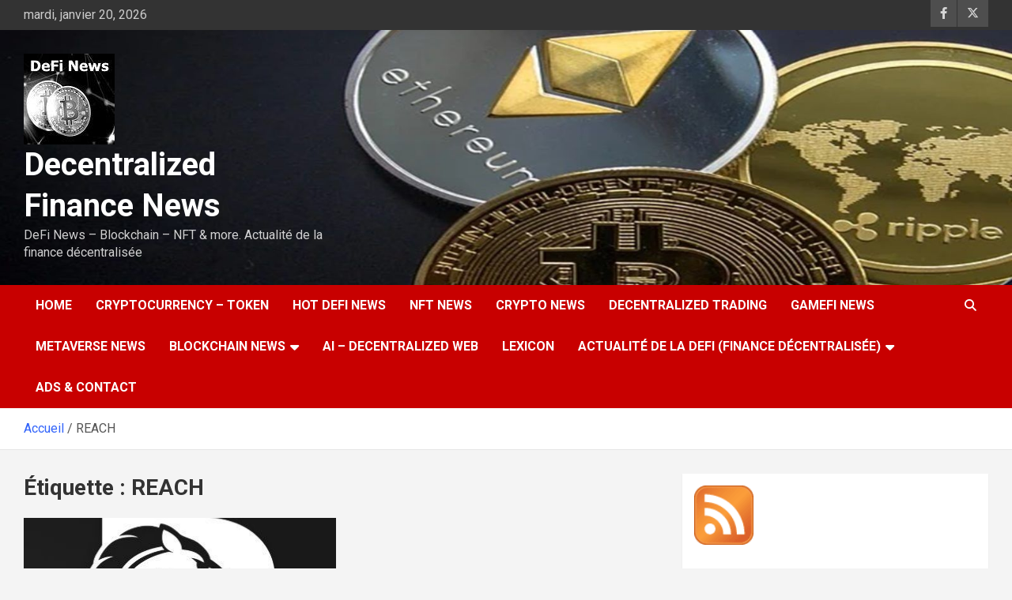

--- FILE ---
content_type: text/html; charset=UTF-8
request_url: https://www.mediasnet.net/tag/reach/
body_size: 14557
content:
<!doctype html>
<html lang="fr-FR">
<head>
	<meta charset="UTF-8">
	<meta name="viewport" content="width=device-width, initial-scale=1, shrink-to-fit=no">
	<link rel="profile" href="https://gmpg.org/xfn/11">

	<meta name='robots' content='index, follow, max-image-preview:large, max-snippet:-1, max-video-preview:-1' />
	<style>img:is([sizes="auto" i], [sizes^="auto," i]) { contain-intrinsic-size: 3000px 1500px }</style>
	
		<!-- Meta Tag Manager -->
		<meta name="keywords" content="decentralized finance,cryptocurency,cryptomonnaies,finance décentralisée,DeFi,crypto news,crypto trading" />
		<!-- / Meta Tag Manager -->

	<!-- This site is optimized with the Yoast SEO plugin v26.7 - https://yoast.com/wordpress/plugins/seo/ -->
	<title>REACH Archives - Decentralized Finance News</title>
	<link rel="canonical" href="https://www.mediasnet.net/tag/reach/" />
	<meta property="og:locale" content="fr_FR" />
	<meta property="og:type" content="article" />
	<meta property="og:title" content="REACH Archives - Decentralized Finance News" />
	<meta property="og:url" content="https://www.mediasnet.net/tag/reach/" />
	<meta property="og:site_name" content="Decentralized Finance News" />
	<meta property="og:image" content="https://www.mediasnet.net/wp-content/uploads/2022/03/definews2aa.jpg" />
	<meta property="og:image:width" content="700" />
	<meta property="og:image:height" content="528" />
	<meta property="og:image:type" content="image/jpeg" />
	<meta name="twitter:card" content="summary_large_image" />
	<meta name="twitter:site" content="@definews_777" />
	<script type="application/ld+json" class="yoast-schema-graph">{"@context":"https://schema.org","@graph":[{"@type":"CollectionPage","@id":"https://www.mediasnet.net/tag/reach/","url":"https://www.mediasnet.net/tag/reach/","name":"REACH Archives - Decentralized Finance News","isPartOf":{"@id":"https://www.mediasnet.net/#website"},"primaryImageOfPage":{"@id":"https://www.mediasnet.net/tag/reach/#primaryimage"},"image":{"@id":"https://www.mediasnet.net/tag/reach/#primaryimage"},"thumbnailUrl":"https://www.mediasnet.net/wp-content/uploads/2022/11/reach.jpg","breadcrumb":{"@id":"https://www.mediasnet.net/tag/reach/#breadcrumb"},"inLanguage":"fr-FR"},{"@type":"ImageObject","inLanguage":"fr-FR","@id":"https://www.mediasnet.net/tag/reach/#primaryimage","url":"https://www.mediasnet.net/wp-content/uploads/2022/11/reach.jpg","contentUrl":"https://www.mediasnet.net/wp-content/uploads/2022/11/reach.jpg","width":400,"height":400},{"@type":"BreadcrumbList","@id":"https://www.mediasnet.net/tag/reach/#breadcrumb","itemListElement":[{"@type":"ListItem","position":1,"name":"Accueil","item":"https://www.mediasnet.net/"},{"@type":"ListItem","position":2,"name":"REACH"}]},{"@type":"WebSite","@id":"https://www.mediasnet.net/#website","url":"https://www.mediasnet.net/","name":"Decentralized Finance News","description":"DeFi News - Blockchain - NFT &amp; more. Actualité de la finance décentralisée","publisher":{"@id":"https://www.mediasnet.net/#organization"},"potentialAction":[{"@type":"SearchAction","target":{"@type":"EntryPoint","urlTemplate":"https://www.mediasnet.net/?s={search_term_string}"},"query-input":{"@type":"PropertyValueSpecification","valueRequired":true,"valueName":"search_term_string"}}],"inLanguage":"fr-FR"},{"@type":"Organization","@id":"https://www.mediasnet.net/#organization","name":"Decentralized Finance News","url":"https://www.mediasnet.net/","logo":{"@type":"ImageObject","inLanguage":"fr-FR","@id":"https://www.mediasnet.net/#/schema/logo/image/","url":"https://www.mediasnet.net/wp-content/uploads/2021/09/definewslogo.jpg","contentUrl":"https://www.mediasnet.net/wp-content/uploads/2021/09/definewslogo.jpg","width":200,"height":200,"caption":"Decentralized Finance News"},"image":{"@id":"https://www.mediasnet.net/#/schema/logo/image/"},"sameAs":["https://www.facebook.com/cryptosdefi","https://x.com/definews_777","https://www.instagram.com/cryptosdefi/"]}]}</script>
	<!-- / Yoast SEO plugin. -->


<link rel='dns-prefetch' href='//fonts.googleapis.com' />
<link rel="alternate" type="application/rss+xml" title="Decentralized Finance News &raquo; Flux" href="https://www.mediasnet.net/feed/" />
<link rel="alternate" type="application/rss+xml" title="Decentralized Finance News &raquo; Flux des commentaires" href="https://www.mediasnet.net/comments/feed/" />
<link rel="alternate" type="application/rss+xml" title="Decentralized Finance News &raquo; Flux de l’étiquette REACH" href="https://www.mediasnet.net/tag/reach/feed/" />
<script type="text/javascript">
/* <![CDATA[ */
window._wpemojiSettings = {"baseUrl":"https:\/\/s.w.org\/images\/core\/emoji\/16.0.1\/72x72\/","ext":".png","svgUrl":"https:\/\/s.w.org\/images\/core\/emoji\/16.0.1\/svg\/","svgExt":".svg","source":{"concatemoji":"https:\/\/www.mediasnet.net\/wp-includes\/js\/wp-emoji-release.min.js?ver=6.8.3"}};
/*! This file is auto-generated */
!function(s,n){var o,i,e;function c(e){try{var t={supportTests:e,timestamp:(new Date).valueOf()};sessionStorage.setItem(o,JSON.stringify(t))}catch(e){}}function p(e,t,n){e.clearRect(0,0,e.canvas.width,e.canvas.height),e.fillText(t,0,0);var t=new Uint32Array(e.getImageData(0,0,e.canvas.width,e.canvas.height).data),a=(e.clearRect(0,0,e.canvas.width,e.canvas.height),e.fillText(n,0,0),new Uint32Array(e.getImageData(0,0,e.canvas.width,e.canvas.height).data));return t.every(function(e,t){return e===a[t]})}function u(e,t){e.clearRect(0,0,e.canvas.width,e.canvas.height),e.fillText(t,0,0);for(var n=e.getImageData(16,16,1,1),a=0;a<n.data.length;a++)if(0!==n.data[a])return!1;return!0}function f(e,t,n,a){switch(t){case"flag":return n(e,"\ud83c\udff3\ufe0f\u200d\u26a7\ufe0f","\ud83c\udff3\ufe0f\u200b\u26a7\ufe0f")?!1:!n(e,"\ud83c\udde8\ud83c\uddf6","\ud83c\udde8\u200b\ud83c\uddf6")&&!n(e,"\ud83c\udff4\udb40\udc67\udb40\udc62\udb40\udc65\udb40\udc6e\udb40\udc67\udb40\udc7f","\ud83c\udff4\u200b\udb40\udc67\u200b\udb40\udc62\u200b\udb40\udc65\u200b\udb40\udc6e\u200b\udb40\udc67\u200b\udb40\udc7f");case"emoji":return!a(e,"\ud83e\udedf")}return!1}function g(e,t,n,a){var r="undefined"!=typeof WorkerGlobalScope&&self instanceof WorkerGlobalScope?new OffscreenCanvas(300,150):s.createElement("canvas"),o=r.getContext("2d",{willReadFrequently:!0}),i=(o.textBaseline="top",o.font="600 32px Arial",{});return e.forEach(function(e){i[e]=t(o,e,n,a)}),i}function t(e){var t=s.createElement("script");t.src=e,t.defer=!0,s.head.appendChild(t)}"undefined"!=typeof Promise&&(o="wpEmojiSettingsSupports",i=["flag","emoji"],n.supports={everything:!0,everythingExceptFlag:!0},e=new Promise(function(e){s.addEventListener("DOMContentLoaded",e,{once:!0})}),new Promise(function(t){var n=function(){try{var e=JSON.parse(sessionStorage.getItem(o));if("object"==typeof e&&"number"==typeof e.timestamp&&(new Date).valueOf()<e.timestamp+604800&&"object"==typeof e.supportTests)return e.supportTests}catch(e){}return null}();if(!n){if("undefined"!=typeof Worker&&"undefined"!=typeof OffscreenCanvas&&"undefined"!=typeof URL&&URL.createObjectURL&&"undefined"!=typeof Blob)try{var e="postMessage("+g.toString()+"("+[JSON.stringify(i),f.toString(),p.toString(),u.toString()].join(",")+"));",a=new Blob([e],{type:"text/javascript"}),r=new Worker(URL.createObjectURL(a),{name:"wpTestEmojiSupports"});return void(r.onmessage=function(e){c(n=e.data),r.terminate(),t(n)})}catch(e){}c(n=g(i,f,p,u))}t(n)}).then(function(e){for(var t in e)n.supports[t]=e[t],n.supports.everything=n.supports.everything&&n.supports[t],"flag"!==t&&(n.supports.everythingExceptFlag=n.supports.everythingExceptFlag&&n.supports[t]);n.supports.everythingExceptFlag=n.supports.everythingExceptFlag&&!n.supports.flag,n.DOMReady=!1,n.readyCallback=function(){n.DOMReady=!0}}).then(function(){return e}).then(function(){var e;n.supports.everything||(n.readyCallback(),(e=n.source||{}).concatemoji?t(e.concatemoji):e.wpemoji&&e.twemoji&&(t(e.twemoji),t(e.wpemoji)))}))}((window,document),window._wpemojiSettings);
/* ]]> */
</script>
<style id='wp-emoji-styles-inline-css' type='text/css'>

	img.wp-smiley, img.emoji {
		display: inline !important;
		border: none !important;
		box-shadow: none !important;
		height: 1em !important;
		width: 1em !important;
		margin: 0 0.07em !important;
		vertical-align: -0.1em !important;
		background: none !important;
		padding: 0 !important;
	}
</style>
<link rel='stylesheet' id='wp-block-library-css' href='https://www.mediasnet.net/wp-includes/css/dist/block-library/style.min.css?ver=6.8.3' type='text/css' media='all' />
<style id='classic-theme-styles-inline-css' type='text/css'>
/*! This file is auto-generated */
.wp-block-button__link{color:#fff;background-color:#32373c;border-radius:9999px;box-shadow:none;text-decoration:none;padding:calc(.667em + 2px) calc(1.333em + 2px);font-size:1.125em}.wp-block-file__button{background:#32373c;color:#fff;text-decoration:none}
</style>
<style id='global-styles-inline-css' type='text/css'>
:root{--wp--preset--aspect-ratio--square: 1;--wp--preset--aspect-ratio--4-3: 4/3;--wp--preset--aspect-ratio--3-4: 3/4;--wp--preset--aspect-ratio--3-2: 3/2;--wp--preset--aspect-ratio--2-3: 2/3;--wp--preset--aspect-ratio--16-9: 16/9;--wp--preset--aspect-ratio--9-16: 9/16;--wp--preset--color--black: #000000;--wp--preset--color--cyan-bluish-gray: #abb8c3;--wp--preset--color--white: #ffffff;--wp--preset--color--pale-pink: #f78da7;--wp--preset--color--vivid-red: #cf2e2e;--wp--preset--color--luminous-vivid-orange: #ff6900;--wp--preset--color--luminous-vivid-amber: #fcb900;--wp--preset--color--light-green-cyan: #7bdcb5;--wp--preset--color--vivid-green-cyan: #00d084;--wp--preset--color--pale-cyan-blue: #8ed1fc;--wp--preset--color--vivid-cyan-blue: #0693e3;--wp--preset--color--vivid-purple: #9b51e0;--wp--preset--gradient--vivid-cyan-blue-to-vivid-purple: linear-gradient(135deg,rgba(6,147,227,1) 0%,rgb(155,81,224) 100%);--wp--preset--gradient--light-green-cyan-to-vivid-green-cyan: linear-gradient(135deg,rgb(122,220,180) 0%,rgb(0,208,130) 100%);--wp--preset--gradient--luminous-vivid-amber-to-luminous-vivid-orange: linear-gradient(135deg,rgba(252,185,0,1) 0%,rgba(255,105,0,1) 100%);--wp--preset--gradient--luminous-vivid-orange-to-vivid-red: linear-gradient(135deg,rgba(255,105,0,1) 0%,rgb(207,46,46) 100%);--wp--preset--gradient--very-light-gray-to-cyan-bluish-gray: linear-gradient(135deg,rgb(238,238,238) 0%,rgb(169,184,195) 100%);--wp--preset--gradient--cool-to-warm-spectrum: linear-gradient(135deg,rgb(74,234,220) 0%,rgb(151,120,209) 20%,rgb(207,42,186) 40%,rgb(238,44,130) 60%,rgb(251,105,98) 80%,rgb(254,248,76) 100%);--wp--preset--gradient--blush-light-purple: linear-gradient(135deg,rgb(255,206,236) 0%,rgb(152,150,240) 100%);--wp--preset--gradient--blush-bordeaux: linear-gradient(135deg,rgb(254,205,165) 0%,rgb(254,45,45) 50%,rgb(107,0,62) 100%);--wp--preset--gradient--luminous-dusk: linear-gradient(135deg,rgb(255,203,112) 0%,rgb(199,81,192) 50%,rgb(65,88,208) 100%);--wp--preset--gradient--pale-ocean: linear-gradient(135deg,rgb(255,245,203) 0%,rgb(182,227,212) 50%,rgb(51,167,181) 100%);--wp--preset--gradient--electric-grass: linear-gradient(135deg,rgb(202,248,128) 0%,rgb(113,206,126) 100%);--wp--preset--gradient--midnight: linear-gradient(135deg,rgb(2,3,129) 0%,rgb(40,116,252) 100%);--wp--preset--font-size--small: 13px;--wp--preset--font-size--medium: 20px;--wp--preset--font-size--large: 36px;--wp--preset--font-size--x-large: 42px;--wp--preset--spacing--20: 0.44rem;--wp--preset--spacing--30: 0.67rem;--wp--preset--spacing--40: 1rem;--wp--preset--spacing--50: 1.5rem;--wp--preset--spacing--60: 2.25rem;--wp--preset--spacing--70: 3.38rem;--wp--preset--spacing--80: 5.06rem;--wp--preset--shadow--natural: 6px 6px 9px rgba(0, 0, 0, 0.2);--wp--preset--shadow--deep: 12px 12px 50px rgba(0, 0, 0, 0.4);--wp--preset--shadow--sharp: 6px 6px 0px rgba(0, 0, 0, 0.2);--wp--preset--shadow--outlined: 6px 6px 0px -3px rgba(255, 255, 255, 1), 6px 6px rgba(0, 0, 0, 1);--wp--preset--shadow--crisp: 6px 6px 0px rgba(0, 0, 0, 1);}:where(.is-layout-flex){gap: 0.5em;}:where(.is-layout-grid){gap: 0.5em;}body .is-layout-flex{display: flex;}.is-layout-flex{flex-wrap: wrap;align-items: center;}.is-layout-flex > :is(*, div){margin: 0;}body .is-layout-grid{display: grid;}.is-layout-grid > :is(*, div){margin: 0;}:where(.wp-block-columns.is-layout-flex){gap: 2em;}:where(.wp-block-columns.is-layout-grid){gap: 2em;}:where(.wp-block-post-template.is-layout-flex){gap: 1.25em;}:where(.wp-block-post-template.is-layout-grid){gap: 1.25em;}.has-black-color{color: var(--wp--preset--color--black) !important;}.has-cyan-bluish-gray-color{color: var(--wp--preset--color--cyan-bluish-gray) !important;}.has-white-color{color: var(--wp--preset--color--white) !important;}.has-pale-pink-color{color: var(--wp--preset--color--pale-pink) !important;}.has-vivid-red-color{color: var(--wp--preset--color--vivid-red) !important;}.has-luminous-vivid-orange-color{color: var(--wp--preset--color--luminous-vivid-orange) !important;}.has-luminous-vivid-amber-color{color: var(--wp--preset--color--luminous-vivid-amber) !important;}.has-light-green-cyan-color{color: var(--wp--preset--color--light-green-cyan) !important;}.has-vivid-green-cyan-color{color: var(--wp--preset--color--vivid-green-cyan) !important;}.has-pale-cyan-blue-color{color: var(--wp--preset--color--pale-cyan-blue) !important;}.has-vivid-cyan-blue-color{color: var(--wp--preset--color--vivid-cyan-blue) !important;}.has-vivid-purple-color{color: var(--wp--preset--color--vivid-purple) !important;}.has-black-background-color{background-color: var(--wp--preset--color--black) !important;}.has-cyan-bluish-gray-background-color{background-color: var(--wp--preset--color--cyan-bluish-gray) !important;}.has-white-background-color{background-color: var(--wp--preset--color--white) !important;}.has-pale-pink-background-color{background-color: var(--wp--preset--color--pale-pink) !important;}.has-vivid-red-background-color{background-color: var(--wp--preset--color--vivid-red) !important;}.has-luminous-vivid-orange-background-color{background-color: var(--wp--preset--color--luminous-vivid-orange) !important;}.has-luminous-vivid-amber-background-color{background-color: var(--wp--preset--color--luminous-vivid-amber) !important;}.has-light-green-cyan-background-color{background-color: var(--wp--preset--color--light-green-cyan) !important;}.has-vivid-green-cyan-background-color{background-color: var(--wp--preset--color--vivid-green-cyan) !important;}.has-pale-cyan-blue-background-color{background-color: var(--wp--preset--color--pale-cyan-blue) !important;}.has-vivid-cyan-blue-background-color{background-color: var(--wp--preset--color--vivid-cyan-blue) !important;}.has-vivid-purple-background-color{background-color: var(--wp--preset--color--vivid-purple) !important;}.has-black-border-color{border-color: var(--wp--preset--color--black) !important;}.has-cyan-bluish-gray-border-color{border-color: var(--wp--preset--color--cyan-bluish-gray) !important;}.has-white-border-color{border-color: var(--wp--preset--color--white) !important;}.has-pale-pink-border-color{border-color: var(--wp--preset--color--pale-pink) !important;}.has-vivid-red-border-color{border-color: var(--wp--preset--color--vivid-red) !important;}.has-luminous-vivid-orange-border-color{border-color: var(--wp--preset--color--luminous-vivid-orange) !important;}.has-luminous-vivid-amber-border-color{border-color: var(--wp--preset--color--luminous-vivid-amber) !important;}.has-light-green-cyan-border-color{border-color: var(--wp--preset--color--light-green-cyan) !important;}.has-vivid-green-cyan-border-color{border-color: var(--wp--preset--color--vivid-green-cyan) !important;}.has-pale-cyan-blue-border-color{border-color: var(--wp--preset--color--pale-cyan-blue) !important;}.has-vivid-cyan-blue-border-color{border-color: var(--wp--preset--color--vivid-cyan-blue) !important;}.has-vivid-purple-border-color{border-color: var(--wp--preset--color--vivid-purple) !important;}.has-vivid-cyan-blue-to-vivid-purple-gradient-background{background: var(--wp--preset--gradient--vivid-cyan-blue-to-vivid-purple) !important;}.has-light-green-cyan-to-vivid-green-cyan-gradient-background{background: var(--wp--preset--gradient--light-green-cyan-to-vivid-green-cyan) !important;}.has-luminous-vivid-amber-to-luminous-vivid-orange-gradient-background{background: var(--wp--preset--gradient--luminous-vivid-amber-to-luminous-vivid-orange) !important;}.has-luminous-vivid-orange-to-vivid-red-gradient-background{background: var(--wp--preset--gradient--luminous-vivid-orange-to-vivid-red) !important;}.has-very-light-gray-to-cyan-bluish-gray-gradient-background{background: var(--wp--preset--gradient--very-light-gray-to-cyan-bluish-gray) !important;}.has-cool-to-warm-spectrum-gradient-background{background: var(--wp--preset--gradient--cool-to-warm-spectrum) !important;}.has-blush-light-purple-gradient-background{background: var(--wp--preset--gradient--blush-light-purple) !important;}.has-blush-bordeaux-gradient-background{background: var(--wp--preset--gradient--blush-bordeaux) !important;}.has-luminous-dusk-gradient-background{background: var(--wp--preset--gradient--luminous-dusk) !important;}.has-pale-ocean-gradient-background{background: var(--wp--preset--gradient--pale-ocean) !important;}.has-electric-grass-gradient-background{background: var(--wp--preset--gradient--electric-grass) !important;}.has-midnight-gradient-background{background: var(--wp--preset--gradient--midnight) !important;}.has-small-font-size{font-size: var(--wp--preset--font-size--small) !important;}.has-medium-font-size{font-size: var(--wp--preset--font-size--medium) !important;}.has-large-font-size{font-size: var(--wp--preset--font-size--large) !important;}.has-x-large-font-size{font-size: var(--wp--preset--font-size--x-large) !important;}
:where(.wp-block-post-template.is-layout-flex){gap: 1.25em;}:where(.wp-block-post-template.is-layout-grid){gap: 1.25em;}
:where(.wp-block-columns.is-layout-flex){gap: 2em;}:where(.wp-block-columns.is-layout-grid){gap: 2em;}
:root :where(.wp-block-pullquote){font-size: 1.5em;line-height: 1.6;}
</style>
<link rel='stylesheet' id='mashsb-styles-css' href='https://www.mediasnet.net/wp-content/plugins/mashsharer/assets/css/mashsb.min.css?ver=4.0.47' type='text/css' media='all' />
<style id='mashsb-styles-inline-css' type='text/css'>
.mashsb-count {color:#cccccc;}@media only screen and (min-width:568px){.mashsb-buttons a {min-width: 177px;}}
</style>
<link rel='stylesheet' id='SFSImainCss-css' href='https://www.mediasnet.net/wp-content/plugins/ultimate-social-media-icons/css/sfsi-style.css?ver=2.9.5' type='text/css' media='all' />
<link rel='stylesheet' id='bootstrap-style-css' href='https://www.mediasnet.net/wp-content/themes/newscard/assets/library/bootstrap/css/bootstrap.min.css?ver=4.0.0' type='text/css' media='all' />
<link rel='stylesheet' id='font-awesome-style-css' href='https://www.mediasnet.net/wp-content/themes/newscard/assets/library/font-awesome/css/all.min.css?ver=6.8.3' type='text/css' media='all' />
<link rel='stylesheet' id='newscard-google-fonts-css' href='//fonts.googleapis.com/css?family=Roboto%3A100%2C300%2C300i%2C400%2C400i%2C500%2C500i%2C700%2C700i&#038;ver=6.8.3' type='text/css' media='all' />
<link rel='stylesheet' id='newscard-style-css' href='https://www.mediasnet.net/wp-content/themes/newscard/style.css?ver=6.8.3' type='text/css' media='all' />
<link rel='stylesheet' id='disabled-source-and-content-protection-css-css' href='https://www.mediasnet.net/wp-content/plugins/disabled-source-disabled-right-click-and-content-protection/includes/assets/css/style.css?ver=1.0.0' type='text/css' media='all' />
<script type="text/javascript" src="https://www.mediasnet.net/wp-includes/js/jquery/jquery.min.js?ver=3.7.1" id="jquery-core-js"></script>
<script type="text/javascript" src="https://www.mediasnet.net/wp-includes/js/jquery/jquery-migrate.min.js?ver=3.4.1" id="jquery-migrate-js"></script>
<script type="text/javascript" id="mashsb-js-extra">
/* <![CDATA[ */
var mashsb = {"shares":"50","round_shares":"1","animate_shares":"0","dynamic_buttons":"0","share_url":"https:\/\/www.mediasnet.net\/reach-dao\/","title":"Reach+DAO+and+its+READ+token%2C+what+is+it+about%3F","image":"https:\/\/www.mediasnet.net\/wp-content\/uploads\/2022\/11\/reach.jpg","desc":"Reach DAO and its READ token, what is it about? Discover the characteristics of this project and its website.\r\n\r\n\r\nReach DAO will enable you to realize your full potential through the acquisition and sharing of knowledge \u2026","hashtag":"https:\/\/twitter.com\/definews_777","subscribe":"content","subscribe_url":"","activestatus":"1","singular":"0","twitter_popup":"0","refresh":"0","nonce":"6b7f29e511","postid":"","servertime":"1768870512","ajaxurl":"https:\/\/www.mediasnet.net\/wp-admin\/admin-ajax.php"};
/* ]]> */
</script>
<script type="text/javascript" src="https://www.mediasnet.net/wp-content/plugins/mashsharer/assets/js/mashsb.min.js?ver=4.0.47" id="mashsb-js"></script>
<!--[if lt IE 9]>
<script type="text/javascript" src="https://www.mediasnet.net/wp-content/themes/newscard/assets/js/html5.js?ver=3.7.3" id="html5-js"></script>
<![endif]-->
<link rel="https://api.w.org/" href="https://www.mediasnet.net/wp-json/" /><link rel="alternate" title="JSON" type="application/json" href="https://www.mediasnet.net/wp-json/wp/v2/tags/3494" /><link rel="EditURI" type="application/rsd+xml" title="RSD" href="https://www.mediasnet.net/xmlrpc.php?rsd" />
<meta name="generator" content="WordPress 6.8.3" />
<style>
		.notifyjs-bootstrap-base {
			background-color: #F2DEDE !important;
			border-color: #F2DEDE!important;
			color: #B94A48!important;
		}
		</style><meta name="follow.[base64]" content="YGEGvYbfQLuK2etjEYXs"/><!-- Analytics by WP Statistics - https://wp-statistics.com -->
<style type="text/css">.saboxplugin-wrap{-webkit-box-sizing:border-box;-moz-box-sizing:border-box;-ms-box-sizing:border-box;box-sizing:border-box;border:1px solid #eee;width:100%;clear:both;display:block;overflow:hidden;word-wrap:break-word;position:relative}.saboxplugin-wrap .saboxplugin-gravatar{float:left;padding:0 20px 20px 20px}.saboxplugin-wrap .saboxplugin-gravatar img{max-width:100px;height:auto;border-radius:0;}.saboxplugin-wrap .saboxplugin-authorname{font-size:18px;line-height:1;margin:20px 0 0 20px;display:block}.saboxplugin-wrap .saboxplugin-authorname a{text-decoration:none}.saboxplugin-wrap .saboxplugin-authorname a:focus{outline:0}.saboxplugin-wrap .saboxplugin-desc{display:block;margin:5px 20px}.saboxplugin-wrap .saboxplugin-desc a{text-decoration:underline}.saboxplugin-wrap .saboxplugin-desc p{margin:5px 0 12px}.saboxplugin-wrap .saboxplugin-web{margin:0 20px 15px;text-align:left}.saboxplugin-wrap .sab-web-position{text-align:right}.saboxplugin-wrap .saboxplugin-web a{color:#ccc;text-decoration:none}.saboxplugin-wrap .saboxplugin-socials{position:relative;display:block;background:#fcfcfc;padding:5px;border-top:1px solid #eee}.saboxplugin-wrap .saboxplugin-socials a svg{width:20px;height:20px}.saboxplugin-wrap .saboxplugin-socials a svg .st2{fill:#fff; transform-origin:center center;}.saboxplugin-wrap .saboxplugin-socials a svg .st1{fill:rgba(0,0,0,.3)}.saboxplugin-wrap .saboxplugin-socials a:hover{opacity:.8;-webkit-transition:opacity .4s;-moz-transition:opacity .4s;-o-transition:opacity .4s;transition:opacity .4s;box-shadow:none!important;-webkit-box-shadow:none!important}.saboxplugin-wrap .saboxplugin-socials .saboxplugin-icon-color{box-shadow:none;padding:0;border:0;-webkit-transition:opacity .4s;-moz-transition:opacity .4s;-o-transition:opacity .4s;transition:opacity .4s;display:inline-block;color:#fff;font-size:0;text-decoration:inherit;margin:5px;-webkit-border-radius:0;-moz-border-radius:0;-ms-border-radius:0;-o-border-radius:0;border-radius:0;overflow:hidden}.saboxplugin-wrap .saboxplugin-socials .saboxplugin-icon-grey{text-decoration:inherit;box-shadow:none;position:relative;display:-moz-inline-stack;display:inline-block;vertical-align:middle;zoom:1;margin:10px 5px;color:#444;fill:#444}.clearfix:after,.clearfix:before{content:' ';display:table;line-height:0;clear:both}.ie7 .clearfix{zoom:1}.saboxplugin-socials.sabox-colored .saboxplugin-icon-color .sab-twitch{border-color:#38245c}.saboxplugin-socials.sabox-colored .saboxplugin-icon-color .sab-behance{border-color:#003eb0}.saboxplugin-socials.sabox-colored .saboxplugin-icon-color .sab-deviantart{border-color:#036824}.saboxplugin-socials.sabox-colored .saboxplugin-icon-color .sab-digg{border-color:#00327c}.saboxplugin-socials.sabox-colored .saboxplugin-icon-color .sab-dribbble{border-color:#ba1655}.saboxplugin-socials.sabox-colored .saboxplugin-icon-color .sab-facebook{border-color:#1e2e4f}.saboxplugin-socials.sabox-colored .saboxplugin-icon-color .sab-flickr{border-color:#003576}.saboxplugin-socials.sabox-colored .saboxplugin-icon-color .sab-github{border-color:#264874}.saboxplugin-socials.sabox-colored .saboxplugin-icon-color .sab-google{border-color:#0b51c5}.saboxplugin-socials.sabox-colored .saboxplugin-icon-color .sab-html5{border-color:#902e13}.saboxplugin-socials.sabox-colored .saboxplugin-icon-color .sab-instagram{border-color:#1630aa}.saboxplugin-socials.sabox-colored .saboxplugin-icon-color .sab-linkedin{border-color:#00344f}.saboxplugin-socials.sabox-colored .saboxplugin-icon-color .sab-pinterest{border-color:#5b040e}.saboxplugin-socials.sabox-colored .saboxplugin-icon-color .sab-reddit{border-color:#992900}.saboxplugin-socials.sabox-colored .saboxplugin-icon-color .sab-rss{border-color:#a43b0a}.saboxplugin-socials.sabox-colored .saboxplugin-icon-color .sab-sharethis{border-color:#5d8420}.saboxplugin-socials.sabox-colored .saboxplugin-icon-color .sab-soundcloud{border-color:#995200}.saboxplugin-socials.sabox-colored .saboxplugin-icon-color .sab-spotify{border-color:#0f612c}.saboxplugin-socials.sabox-colored .saboxplugin-icon-color .sab-stackoverflow{border-color:#a95009}.saboxplugin-socials.sabox-colored .saboxplugin-icon-color .sab-steam{border-color:#006388}.saboxplugin-socials.sabox-colored .saboxplugin-icon-color .sab-user_email{border-color:#b84e05}.saboxplugin-socials.sabox-colored .saboxplugin-icon-color .sab-tumblr{border-color:#10151b}.saboxplugin-socials.sabox-colored .saboxplugin-icon-color .sab-twitter{border-color:#0967a0}.saboxplugin-socials.sabox-colored .saboxplugin-icon-color .sab-vimeo{border-color:#0d7091}.saboxplugin-socials.sabox-colored .saboxplugin-icon-color .sab-windows{border-color:#003f71}.saboxplugin-socials.sabox-colored .saboxplugin-icon-color .sab-whatsapp{border-color:#003f71}.saboxplugin-socials.sabox-colored .saboxplugin-icon-color .sab-wordpress{border-color:#0f3647}.saboxplugin-socials.sabox-colored .saboxplugin-icon-color .sab-yahoo{border-color:#14002d}.saboxplugin-socials.sabox-colored .saboxplugin-icon-color .sab-youtube{border-color:#900}.saboxplugin-socials.sabox-colored .saboxplugin-icon-color .sab-xing{border-color:#000202}.saboxplugin-socials.sabox-colored .saboxplugin-icon-color .sab-mixcloud{border-color:#2475a0}.saboxplugin-socials.sabox-colored .saboxplugin-icon-color .sab-vk{border-color:#243549}.saboxplugin-socials.sabox-colored .saboxplugin-icon-color .sab-medium{border-color:#00452c}.saboxplugin-socials.sabox-colored .saboxplugin-icon-color .sab-quora{border-color:#420e00}.saboxplugin-socials.sabox-colored .saboxplugin-icon-color .sab-meetup{border-color:#9b181c}.saboxplugin-socials.sabox-colored .saboxplugin-icon-color .sab-goodreads{border-color:#000}.saboxplugin-socials.sabox-colored .saboxplugin-icon-color .sab-snapchat{border-color:#999700}.saboxplugin-socials.sabox-colored .saboxplugin-icon-color .sab-500px{border-color:#00557f}.saboxplugin-socials.sabox-colored .saboxplugin-icon-color .sab-mastodont{border-color:#185886}.sabox-plus-item{margin-bottom:20px}@media screen and (max-width:480px){.saboxplugin-wrap{text-align:center}.saboxplugin-wrap .saboxplugin-gravatar{float:none;padding:20px 0;text-align:center;margin:0 auto;display:block}.saboxplugin-wrap .saboxplugin-gravatar img{float:none;display:inline-block;display:-moz-inline-stack;vertical-align:middle;zoom:1}.saboxplugin-wrap .saboxplugin-desc{margin:0 10px 20px;text-align:center}.saboxplugin-wrap .saboxplugin-authorname{text-align:center;margin:10px 0 20px}}body .saboxplugin-authorname a,body .saboxplugin-authorname a:hover{box-shadow:none;-webkit-box-shadow:none}a.sab-profile-edit{font-size:16px!important;line-height:1!important}.sab-edit-settings a,a.sab-profile-edit{color:#0073aa!important;box-shadow:none!important;-webkit-box-shadow:none!important}.sab-edit-settings{margin-right:15px;position:absolute;right:0;z-index:2;bottom:10px;line-height:20px}.sab-edit-settings i{margin-left:5px}.saboxplugin-socials{line-height:1!important}.rtl .saboxplugin-wrap .saboxplugin-gravatar{float:right}.rtl .saboxplugin-wrap .saboxplugin-authorname{display:flex;align-items:center}.rtl .saboxplugin-wrap .saboxplugin-authorname .sab-profile-edit{margin-right:10px}.rtl .sab-edit-settings{right:auto;left:0}img.sab-custom-avatar{max-width:75px;}.saboxplugin-wrap {margin-top:0px; margin-bottom:0px; padding: 0px 0px }.saboxplugin-wrap .saboxplugin-authorname {font-size:18px; line-height:25px;}.saboxplugin-wrap .saboxplugin-desc p, .saboxplugin-wrap .saboxplugin-desc {font-size:14px !important; line-height:21px !important;}.saboxplugin-wrap .saboxplugin-web {font-size:14px;}.saboxplugin-wrap .saboxplugin-socials a svg {width:18px;height:18px;}</style><link rel="icon" href="https://www.mediasnet.net/wp-content/uploads/2021/09/cropped-cropped-definewslogo2-32x32.jpg" sizes="32x32" />
<link rel="icon" href="https://www.mediasnet.net/wp-content/uploads/2021/09/cropped-cropped-definewslogo2-192x192.jpg" sizes="192x192" />
<link rel="apple-touch-icon" href="https://www.mediasnet.net/wp-content/uploads/2021/09/cropped-cropped-definewslogo2-180x180.jpg" />
<meta name="msapplication-TileImage" content="https://www.mediasnet.net/wp-content/uploads/2021/09/cropped-cropped-definewslogo2-270x270.jpg" />
</head>

<body class="archive tag tag-reach tag-3494 wp-custom-logo wp-theme-newscard theme-body sfsi_actvite_theme_default group-blog hfeed">

<div id="page" class="site">
	<a class="skip-link screen-reader-text" href="#content">Aller au contenu</a>
	
	<header id="masthead" class="site-header">
					<div class="info-bar">
				<div class="container">
					<div class="row gutter-10">
						<div class="col col-sm contact-section">
							<div class="date">
								<ul><li>mardi, janvier 20, 2026</li></ul>
							</div>
						</div><!-- .contact-section -->

													<div class="col-auto social-profiles order-md-3">
								
		<ul class="clearfix">
							<li><a target="_blank" rel="noopener noreferrer" href="https://www.facebook.com/cryptosdefi"></a></li>
							<li><a target="_blank" rel="noopener noreferrer" href="https://twitter.com/definews_777"></a></li>
					</ul>
								</div><!-- .social-profile -->
											</div><!-- .row -->
          		</div><!-- .container -->
        	</div><!-- .infobar -->
        		<nav class="navbar navbar-expand-lg d-block">
			<div class="navbar-head navbar-bg-set"  style="background-image:url('https://www.mediasnet.net/wp-content/uploads/2021/09/cropped-headermed1.jpg');">
				<div class="container">
					<div class="row navbar-head-row align-items-center">
						<div class="col-lg-4">
							<div class="site-branding navbar-brand">
								<a href="https://www.mediasnet.net/" class="custom-logo-link" rel="home"><img width="115" height="115" src="https://www.mediasnet.net/wp-content/uploads/2021/09/cropped-definewslogo2.jpg" class="custom-logo" alt="Decentralized Finance News" decoding="async" /></a>									<h2 class="site-title"><a href="https://www.mediasnet.net/" rel="home">Decentralized Finance News</a></h2>
																	<p class="site-description">DeFi News &#8211; Blockchain &#8211; NFT &amp; more. Actualité de la finance décentralisée</p>
															</div><!-- .site-branding .navbar-brand -->
						</div>
											</div><!-- .row -->
				</div><!-- .container -->
			</div><!-- .navbar-head -->
			<div class="navigation-bar">
				<div class="navigation-bar-top">
					<div class="container">
						<button class="navbar-toggler menu-toggle" type="button" data-toggle="collapse" data-target="#navbarCollapse" aria-controls="navbarCollapse" aria-expanded="false" aria-label="Ouvrir/fermer la navigation"></button>
						<span class="search-toggle"></span>
					</div><!-- .container -->
					<div class="search-bar">
						<div class="container">
							<div class="search-block off">
								<form action="https://www.mediasnet.net/" method="get" class="search-form">
	<label class="assistive-text"> Rechercher </label>
	<div class="input-group">
		<input type="search" value="" placeholder="Rechercher" class="form-control s" name="s">
		<div class="input-group-prepend">
			<button class="btn btn-theme">Rechercher</button>
		</div>
	</div>
</form><!-- .search-form -->
							</div><!-- .search-box -->
						</div><!-- .container -->
					</div><!-- .search-bar -->
				</div><!-- .navigation-bar-top -->
				<div class="navbar-main">
					<div class="container">
						<div class="collapse navbar-collapse" id="navbarCollapse">
							<div id="site-navigation" class="main-navigation nav-uppercase" role="navigation">
								<ul class="nav-menu navbar-nav d-lg-block"><li id="menu-item-4244" class="menu-item menu-item-type-custom menu-item-object-custom menu-item-home menu-item-4244"><a href="https://www.mediasnet.net/">Home</a></li>
<li id="menu-item-9490" class="menu-item menu-item-type-taxonomy menu-item-object-category menu-item-9490"><a href="https://www.mediasnet.net/category/cryptocurrency/">Cryptocurrency &#8211; token</a></li>
<li id="menu-item-12930" class="menu-item menu-item-type-taxonomy menu-item-object-category menu-item-12930"><a href="https://www.mediasnet.net/category/hot-defi-news/">Hot DeFi News</a></li>
<li id="menu-item-12663" class="menu-item menu-item-type-taxonomy menu-item-object-category menu-item-12663"><a href="https://www.mediasnet.net/category/nft-news/">NFT News</a></li>
<li id="menu-item-10686" class="menu-item menu-item-type-taxonomy menu-item-object-category menu-item-10686"><a href="https://www.mediasnet.net/category/crypto-news/">Crypto news</a></li>
<li id="menu-item-20285" class="menu-item menu-item-type-taxonomy menu-item-object-category menu-item-20285"><a href="https://www.mediasnet.net/category/decentralized-trading/">Decentralized Trading</a></li>
<li id="menu-item-12623" class="menu-item menu-item-type-taxonomy menu-item-object-category menu-item-12623"><a href="https://www.mediasnet.net/category/gamefi/">GameFi News</a></li>
<li id="menu-item-13460" class="menu-item menu-item-type-taxonomy menu-item-object-category menu-item-13460"><a href="https://www.mediasnet.net/category/metaverse-news/">Metaverse News</a></li>
<li id="menu-item-20115" class="menu-item menu-item-type-taxonomy menu-item-object-category menu-item-has-children menu-item-20115"><a href="https://www.mediasnet.net/category/blockchain-news/">Blockchain News</a>
<ul class="sub-menu">
	<li id="menu-item-22022" class="menu-item menu-item-type-taxonomy menu-item-object-category menu-item-22022"><a href="https://www.mediasnet.net/category/blockchain-news/decentralized-cloud/">Decentralized cloud</a></li>
</ul>
</li>
<li id="menu-item-22323" class="menu-item menu-item-type-taxonomy menu-item-object-category menu-item-22323"><a href="https://www.mediasnet.net/category/ai-decentralized-web/">AI &#8211; Decentralized Web</a></li>
<li id="menu-item-18544" class="menu-item menu-item-type-taxonomy menu-item-object-category menu-item-18544"><a href="https://www.mediasnet.net/category/lexicon/">Lexicon</a></li>
<li id="menu-item-21508" class="menu-item menu-item-type-taxonomy menu-item-object-category menu-item-has-children menu-item-21508"><a href="https://www.mediasnet.net/category/actualite-defi/">Actualité de la DeFi (finance décentralisée)</a>
<ul class="sub-menu">
	<li id="menu-item-21510" class="menu-item menu-item-type-taxonomy menu-item-object-category menu-item-21510"><a href="https://www.mediasnet.net/category/actualite-defi/cryptomonnaies/">Cryptomonnaies</a></li>
	<li id="menu-item-21509" class="menu-item menu-item-type-taxonomy menu-item-object-category menu-item-21509"><a href="https://www.mediasnet.net/category/actualite-defi/blockchain-projets-actualite/">Blockchain, projets &amp; actualité</a></li>
	<li id="menu-item-21536" class="menu-item menu-item-type-taxonomy menu-item-object-category menu-item-21536"><a href="https://www.mediasnet.net/category/actualite-defi/metavers/">Métavers, l&rsquo;actualité</a></li>
	<li id="menu-item-21512" class="menu-item menu-item-type-taxonomy menu-item-object-category menu-item-21512"><a href="https://www.mediasnet.net/category/actualite-defi/trading-decentralise/">Trading décentralisé</a></li>
	<li id="menu-item-21518" class="menu-item menu-item-type-taxonomy menu-item-object-category menu-item-21518"><a href="https://www.mediasnet.net/category/actualite-defi/jetons-non-fongibles-nft/">Jetons non fongibles (NFT)</a></li>
	<li id="menu-item-21644" class="menu-item menu-item-type-taxonomy menu-item-object-category menu-item-21644"><a href="https://www.mediasnet.net/category/actualite-defi/web3/">Web3</a></li>
	<li id="menu-item-21535" class="menu-item menu-item-type-taxonomy menu-item-object-category menu-item-21535"><a href="https://www.mediasnet.net/category/actualite-defi/jeux-web3/">Jeux Web3</a></li>
	<li id="menu-item-21511" class="menu-item menu-item-type-taxonomy menu-item-object-category menu-item-21511"><a href="https://www.mediasnet.net/category/actualite-defi/lexique-de-la-defi-cryptomonnaies/">Lexique de la DeFi &#8211; cryptomonnaies</a></li>
</ul>
</li>
<li id="menu-item-178" class="menu-item menu-item-type-post_type menu-item-object-page menu-item-178"><a href="https://www.mediasnet.net/contact/">Ads &amp; Contact</a></li>
</ul>							</div><!-- #site-navigation .main-navigation -->
						</div><!-- .navbar-collapse -->
						<div class="nav-search">
							<span class="search-toggle"></span>
						</div><!-- .nav-search -->
					</div><!-- .container -->
				</div><!-- .navbar-main -->
			</div><!-- .navigation-bar -->
		</nav><!-- .navbar -->

		
		
					<div id="breadcrumb">
				<div class="container">
					<div role="navigation" aria-label="Fil d’ariane" class="breadcrumb-trail breadcrumbs" itemprop="breadcrumb"><ul class="trail-items" itemscope itemtype="http://schema.org/BreadcrumbList"><meta name="numberOfItems" content="2" /><meta name="itemListOrder" content="Ascending" /><li itemprop="itemListElement" itemscope itemtype="http://schema.org/ListItem" class="trail-item trail-begin"><a href="https://www.mediasnet.net/" rel="home" itemprop="item"><span itemprop="name">Accueil</span></a><meta itemprop="position" content="1" /></li><li itemprop="itemListElement" itemscope itemtype="http://schema.org/ListItem" class="trail-item trail-end"><span itemprop="name">REACH</span><meta itemprop="position" content="2" /></li></ul></div>				</div>
			</div><!-- .breadcrumb -->
			</header><!-- #masthead --><div id="content" class="site-content">
	<div class="container">
		<div class="row justify-content-center site-content-row">
			<div id="primary" class="content-area col-lg-8">
				<main id="main" class="site-main">

					
						<header class="page-header">
							<h1 class="page-title">Étiquette : <span>REACH</span></h1>						</header><!-- .page-header -->

						<div class="row gutter-parent-14 post-wrap">
								<div class="col-sm-6 col-xxl-4 post-col">
	<div class="post-18137 post type-post status-publish format-standard has-post-thumbnail hentry category-hot-defi-news tag-reach tag-read-token">

		
				<figure class="post-featured-image post-img-wrap">
					<a title="Reach DAO and its READ token, what is it about?" href="https://www.mediasnet.net/reach-dao/" class="post-img" style="background-image: url('https://www.mediasnet.net/wp-content/uploads/2022/11/reach.jpg');"></a>
					<div class="entry-meta category-meta">
						<div class="cat-links"><a href="https://www.mediasnet.net/category/hot-defi-news/" rel="category tag">Hot DeFi News</a></div>
					</div><!-- .entry-meta -->
				</figure><!-- .post-featured-image .post-img-wrap -->

			
					<header class="entry-header">
				<h2 class="entry-title"><a href="https://www.mediasnet.net/reach-dao/" rel="bookmark">Reach DAO and its READ token, what is it about?</a></h2>
									<div class="entry-meta">
						<div class="date"><a href="https://www.mediasnet.net/reach-dao/" title="Reach DAO and its READ token, what is it about?">22 novembre 2022</a> </div> <div class="by-author vcard author"><a href="https://www.mediasnet.net/author/portailservices/">MDN</a> </div>											</div><!-- .entry-meta -->
								</header>
				<div class="entry-content">
								<p>Reach DAO and its READ token, what is it about? Discover the characteristics of this project…</p>
						</div><!-- entry-content -->

			</div><!-- .post-18137 -->
	</div><!-- .col-sm-6 .col-xxl-4 .post-col -->
						</div><!-- .row .gutter-parent-14 .post-wrap-->

						
				</main><!-- #main -->
			</div><!-- #primary -->
			
<aside id="secondary" class="col-lg-4 widget-area" role="complementary">
	<div class="sticky-sidebar">
		<section id="block-9" class="widget widget_block widget_media_image">
<figure class="wp-block-image size-full is-resized"><a href="https://www.mediasnet.net/feed"><img loading="lazy" decoding="async" width="64" height="64" src="https://www.mediasnet.net/wp-content/uploads/2023/11/rss-1.png" alt="" class="wp-image-20780" style="width:75px;height:auto" /></a></figure>
</section><section id="custom_html-3" class="widget_text widget widget_custom_html"><h3 class="widget-title">Choose your language</h3><div class="textwidget custom-html-widget">
<style type="text/css">
<!--

.prisna-gwt-align-left {
	text-align: left !important;
}
.prisna-gwt-align-right {
	text-align: right !important;
}



body {
	top: 0 !important;
}
.goog-te-banner-frame {
	display: none !important;
	visibility: hidden !important;
}

#goog-gt-tt,
.goog-tooltip,
.goog-tooltip:hover {
	display: none !important;
}
.goog-text-highlight {
	background-color: transparent !important;
	border: none !important;
	box-shadow: none !important;
}
.translated-rtl font,
.translated-ltr font {
	background-color: transparent !important;
	box-shadow: none !important;
	box-sizing: border-box !important;
	-webkit-box-sizing: border-box !important;
	-moz-box-sizing: border-box !important;
}

-->
</style>



<div id="google_translate_element" class="prisna-gwt-align-left"></div>
<script type="text/javascript">
/*<![CDATA[*/
function initializeGoogleTranslateElement() {
	new google.translate.TranslateElement({
		multilanguagePage: true,
		pageLanguage: "en",
		layout: google.translate.TranslateElement.InlineLayout.SIMPLE
	}, "google_translate_element");
}
/*]]>*/
</script>
<script type="text/javascript" src="//translate.google.com/translate_a/element.js?cb=initializeGoogleTranslateElement"></script></div></section>
		<section id="recent-posts-2" class="widget widget_recent_entries">
		<h3 class="widget-title">Recent Articles</h3>
		<ul>
											<li>
					<a href="https://www.mediasnet.net/rwa-tokenization/">RWA Tokenization: The Game-Changer for Finance</a>
									</li>
											<li>
					<a href="https://www.mediasnet.net/tokenisation-des-rwa/">Tokenisation des RWA : quand le monde réel entre dans la blockchain</a>
									</li>
											<li>
					<a href="https://www.mediasnet.net/actualite-crypto-du-moment/">Actualité crypto</a>
									</li>
											<li>
					<a href="https://www.mediasnet.net/crpyto-institutional-adoption/">Crypto institutional adoption: The Invisible Forces Reshaping the Market</a>
									</li>
											<li>
					<a href="https://www.mediasnet.net/crypto-les-forces-invisibles-qui-redessinent-le-marche/">Crypto : Les forces invisibles qui redessinent le marché</a>
									</li>
					</ul>

		</section><section id="text-3" class="widget widget_text"><h3 class="widget-title">Insert an article or an advertisement</h3>			<div class="textwidget"><p><a href="https://www.mediasnet.net/insert-article-advertising/" target="_blank" rel="noopener"><strong>Find out how to insert an article or advertisement</strong></a></p>
</div>
		</section><section id="block-5" class="widget widget_block widget_rss"><ul class="wp-block-rss"><li class='wp-block-rss__item'><div class='wp-block-rss__item-title'><a href='https://www.mediasnet.net/rwa-tokenization/'>RWA Tokenization: The Game-Changer for Finance</a></div></li><li class='wp-block-rss__item'><div class='wp-block-rss__item-title'><a href='https://www.mediasnet.net/tokenisation-des-rwa/'>Tokenisation des RWA : quand le monde réel entre dans la blockchain</a></div></li><li class='wp-block-rss__item'><div class='wp-block-rss__item-title'><a href='https://www.mediasnet.net/actualite-crypto-du-moment/'>Actualité crypto</a></div></li><li class='wp-block-rss__item'><div class='wp-block-rss__item-title'><a href='https://www.mediasnet.net/crpyto-institutional-adoption/'>Crypto institutional adoption: The Invisible Forces Reshaping the Market</a></div></li><li class='wp-block-rss__item'><div class='wp-block-rss__item-title'><a href='https://www.mediasnet.net/crypto-les-forces-invisibles-qui-redessinent-le-marche/'>Crypto : Les forces invisibles qui redessinent le marché</a></div></li></ul></section>	</div><!-- .sticky-sidebar -->
</aside><!-- #secondary -->
		</div><!-- row -->
	</div><!-- .container -->
</div><!-- #content .site-content-->
	<footer id="colophon" class="site-footer" role="contentinfo">
		
			<div class="container">
				<section class="featured-stories">
								<h3 class="stories-title">
									<a href="https://www.mediasnet.net/reach-dao/">À ne pas manquer</a>
							</h3>
							<div class="row gutter-parent-14">
													<div class="col-sm-6 col-lg-3">
								<div class="post-boxed">
																			<div class="post-img-wrap">
											<div class="featured-post-img">
												<a href="https://www.mediasnet.net/rwa-tokenization/" class="post-img" style="background-image: url('https://www.mediasnet.net/wp-content/uploads/2025/11/rwa-X-ved-1-500x444.jpg');"></a>
											</div>
											<div class="entry-meta category-meta">
												<div class="cat-links"><a href="https://www.mediasnet.net/category/blockchain-news/" rel="category tag">Blockchain News</a></div>
											</div><!-- .entry-meta -->
										</div><!-- .post-img-wrap -->
																		<div class="post-content">
																				<h3 class="entry-title"><a href="https://www.mediasnet.net/rwa-tokenization/">RWA Tokenization: The Game-Changer for Finance</a></h3>																					<div class="entry-meta">
												<div class="date"><a href="https://www.mediasnet.net/rwa-tokenization/" title="RWA Tokenization: The Game-Changer for Finance">6 novembre 2025</a> </div> <div class="by-author vcard author"><a href="https://www.mediasnet.net/author/christiantornare/">Christian Tornare</a> </div>											</div>
																			</div><!-- .post-content -->
								</div><!-- .post-boxed -->
							</div><!-- .col-sm-6 .col-lg-3 -->
													<div class="col-sm-6 col-lg-3">
								<div class="post-boxed">
																			<div class="post-img-wrap">
											<div class="featured-post-img">
												<a href="https://www.mediasnet.net/tokenisation-des-rwa/" class="post-img" style="background-image: url('https://www.mediasnet.net/wp-content/uploads/2025/11/tokenisationrwa-500x500.jpg');"></a>
											</div>
											<div class="entry-meta category-meta">
												<div class="cat-links"><a href="https://www.mediasnet.net/category/actualite-defi/blockchain-projets-actualite/" rel="category tag">Blockchain, projets &amp; actualité</a></div>
											</div><!-- .entry-meta -->
										</div><!-- .post-img-wrap -->
																		<div class="post-content">
																				<h3 class="entry-title"><a href="https://www.mediasnet.net/tokenisation-des-rwa/">Tokenisation des RWA : quand le monde réel entre dans la blockchain</a></h3>																					<div class="entry-meta">
												<div class="date"><a href="https://www.mediasnet.net/tokenisation-des-rwa/" title="Tokenisation des RWA : quand le monde réel entre dans la blockchain">5 novembre 2025</a> </div> <div class="by-author vcard author"><a href="https://www.mediasnet.net/author/christiantornare/">Christian Tornare</a> </div>											</div>
																			</div><!-- .post-content -->
								</div><!-- .post-boxed -->
							</div><!-- .col-sm-6 .col-lg-3 -->
													<div class="col-sm-6 col-lg-3">
								<div class="post-boxed">
																			<div class="post-img-wrap">
											<div class="featured-post-img">
												<a href="https://www.mediasnet.net/crpyto-institutional-adoption/" class="post-img" style="background-image: url('https://www.mediasnet.net/wp-content/uploads/2025/10/cryptoinstit2-500x391.jpg');"></a>
											</div>
											<div class="entry-meta category-meta">
												<div class="cat-links"><a href="https://www.mediasnet.net/category/crypto-news/" rel="category tag">Crypto news</a></div>
											</div><!-- .entry-meta -->
										</div><!-- .post-img-wrap -->
																		<div class="post-content">
																				<h3 class="entry-title"><a href="https://www.mediasnet.net/crpyto-institutional-adoption/">Crypto institutional adoption: The Invisible Forces Reshaping the Market</a></h3>																					<div class="entry-meta">
												<div class="date"><a href="https://www.mediasnet.net/crpyto-institutional-adoption/" title="Crypto institutional adoption: The Invisible Forces Reshaping the Market">29 octobre 2025</a> </div> <div class="by-author vcard author"><a href="https://www.mediasnet.net/author/christiantornare/">Christian Tornare</a> </div>											</div>
																			</div><!-- .post-content -->
								</div><!-- .post-boxed -->
							</div><!-- .col-sm-6 .col-lg-3 -->
													<div class="col-sm-6 col-lg-3">
								<div class="post-boxed">
																			<div class="post-img-wrap">
											<div class="featured-post-img">
												<a href="https://www.mediasnet.net/crypto-les-forces-invisibles-qui-redessinent-le-marche/" class="post-img" style="background-image: url('https://www.mediasnet.net/wp-content/uploads/2025/10/crypto-500x500.jpg');"></a>
											</div>
											<div class="entry-meta category-meta">
												<div class="cat-links"><a href="https://www.mediasnet.net/category/actualite-defi/cryptomonnaies/" rel="category tag">Cryptomonnaies</a></div>
											</div><!-- .entry-meta -->
										</div><!-- .post-img-wrap -->
																		<div class="post-content">
																				<h3 class="entry-title"><a href="https://www.mediasnet.net/crypto-les-forces-invisibles-qui-redessinent-le-marche/">Crypto : Les forces invisibles qui redessinent le marché</a></h3>																					<div class="entry-meta">
												<div class="date"><a href="https://www.mediasnet.net/crypto-les-forces-invisibles-qui-redessinent-le-marche/" title="Crypto : Les forces invisibles qui redessinent le marché">28 octobre 2025</a> </div> <div class="by-author vcard author"><a href="https://www.mediasnet.net/author/christiantornare/">Christian Tornare</a> </div>											</div>
																			</div><!-- .post-content -->
								</div><!-- .post-boxed -->
							</div><!-- .col-sm-6 .col-lg-3 -->
											</div><!-- .row -->
				</section><!-- .featured-stories -->
			</div><!-- .container -->
		
				<div class="site-info">
			<div class="container">
				<div class="row">
											<div class="col-lg-auto order-lg-2 ml-auto">
							<div class="social-profiles">
								
		<ul class="clearfix">
							<li><a target="_blank" rel="noopener noreferrer" href="https://www.facebook.com/cryptosdefi"></a></li>
							<li><a target="_blank" rel="noopener noreferrer" href="https://twitter.com/definews_777"></a></li>
					</ul>
								</div>
						</div>
										<div class="copyright col-lg order-lg-1 text-lg-left">
						<div class="theme-link">
							Copyright © 2026 <a href="https://www.mediasnet.net/" title="Decentralized Finance News" >Decentralized Finance News</a></div><div class="author-link">Thème par : <a href="https://www.themehorse.com" target="_blank" rel="noopener noreferrer" title="Theme Horse" >Theme Horse</a></div><div class="wp-link">Fièrement propulsé par : <a href="http://wordpress.org/" target="_blank" rel="noopener noreferrer" title="WordPress">WordPress</a></div>					</div><!-- .copyright -->
				</div><!-- .row -->
			</div><!-- .container -->
		</div><!-- .site-info -->
	</footer><!-- #colophon -->
	<div class="back-to-top"><a title="Aller en haut" href="#masthead"></a></div>
</div><!-- #page -->

<script type="speculationrules">
{"prefetch":[{"source":"document","where":{"and":[{"href_matches":"\/*"},{"not":{"href_matches":["\/wp-*.php","\/wp-admin\/*","\/wp-content\/uploads\/*","\/wp-content\/*","\/wp-content\/plugins\/*","\/wp-content\/themes\/newscard\/*","\/*\\?(.+)"]}},{"not":{"selector_matches":"a[rel~=\"nofollow\"]"}},{"not":{"selector_matches":".no-prefetch, .no-prefetch a"}}]},"eagerness":"conservative"}]}
</script>
<script>
window.addEventListener('sfsi_functions_loaded', function() {
    if (typeof sfsi_responsive_toggle == 'function') {
        sfsi_responsive_toggle(0);
        // console.log('sfsi_responsive_toggle');

    }
})
</script>
    <script>
        window.addEventListener('sfsi_functions_loaded', function () {
            if (typeof sfsi_plugin_version == 'function') {
                sfsi_plugin_version(2.77);
            }
        });

        function sfsi_processfurther(ref) {
            var feed_id = '[base64]';
            var feedtype = 8;
            var email = jQuery(ref).find('input[name="email"]').val();
            var filter = /^(([^<>()[\]\\.,;:\s@\"]+(\.[^<>()[\]\\.,;:\s@\"]+)*)|(\".+\"))@((\[[0-9]{1,3}\.[0-9]{1,3}\.[0-9]{1,3}\.[0-9]{1,3}\])|(([a-zA-Z\-0-9]+\.)+[a-zA-Z]{2,}))$/;
            if ((email != "Enter your email") && (filter.test(email))) {
                if (feedtype == "8") {
                    var url = "https://api.follow.it/subscription-form/" + feed_id + "/" + feedtype;
                    window.open(url, "popupwindow", "scrollbars=yes,width=1080,height=760");
                    return true;
                }
            } else {
                alert("Please enter email address");
                jQuery(ref).find('input[name="email"]').focus();
                return false;
            }
        }
    </script>
    <style type="text/css" aria-selected="true">
        .sfsi_subscribe_Popinner {
             width: 100% !important;

            height: auto !important;

         padding: 18px 0px !important;

            background-color: #ffffff !important;
        }

        .sfsi_subscribe_Popinner form {
            margin: 0 20px !important;
        }

        .sfsi_subscribe_Popinner h5 {
            font-family: Helvetica,Arial,sans-serif !important;

             font-weight: bold !important;   color:#000000 !important; font-size: 16px !important;   text-align:center !important; margin: 0 0 10px !important;
            padding: 0 !important;
        }

        .sfsi_subscription_form_field {
            margin: 5px 0 !important;
            width: 100% !important;
            display: inline-flex;
            display: -webkit-inline-flex;
        }

        .sfsi_subscription_form_field input {
            width: 100% !important;
            padding: 10px 0px !important;
        }

        .sfsi_subscribe_Popinner input[type=email] {
         font-family: Helvetica,Arial,sans-serif !important;   font-style:normal !important;  color: #000000 !important;   font-size:14px !important; text-align: center !important;        }

        .sfsi_subscribe_Popinner input[type=email]::-webkit-input-placeholder {

         font-family: Helvetica,Arial,sans-serif !important;   font-style:normal !important;  color:#000000 !important; font-size: 14px !important;   text-align:center !important;        }

        .sfsi_subscribe_Popinner input[type=email]:-moz-placeholder {
            /* Firefox 18- */
         font-family: Helvetica,Arial,sans-serif !important;   font-style:normal !important;   color:#000000 !important; font-size: 14px !important;   text-align:center !important;
        }

        .sfsi_subscribe_Popinner input[type=email]::-moz-placeholder {
            /* Firefox 19+ */
         font-family: Helvetica,Arial,sans-serif !important;   font-style: normal !important;
              color:#000000 !important; font-size: 14px !important;   text-align:center !important;        }

        .sfsi_subscribe_Popinner input[type=email]:-ms-input-placeholder {

            font-family: Helvetica,Arial,sans-serif !important;  font-style:normal !important;  color: #000000 !important;  font-size:14px !important;
         text-align: center !important;        }

        .sfsi_subscribe_Popinner input[type=submit] {

         font-family: Helvetica,Arial,sans-serif !important;   font-weight: bold !important;   color:#000000 !important; font-size: 16px !important;   text-align:center !important; background-color: #dedede !important;        }

                .sfsi_shortcode_container {
            float: left;
        }

        .sfsi_shortcode_container .norm_row .sfsi_wDiv {
            position: relative !important;
        }

        .sfsi_shortcode_container .sfsi_holders {
            display: none;
        }

            </style>

    <script type="text/javascript" src="https://www.mediasnet.net/wp-includes/js/jquery/ui/core.min.js?ver=1.13.3" id="jquery-ui-core-js"></script>
<script type="text/javascript" src="https://www.mediasnet.net/wp-content/plugins/ultimate-social-media-icons/js/shuffle/modernizr.custom.min.js?ver=6.8.3" id="SFSIjqueryModernizr-js"></script>
<script type="text/javascript" src="https://www.mediasnet.net/wp-content/plugins/ultimate-social-media-icons/js/shuffle/jquery.shuffle.min.js?ver=6.8.3" id="SFSIjqueryShuffle-js"></script>
<script type="text/javascript" src="https://www.mediasnet.net/wp-content/plugins/ultimate-social-media-icons/js/shuffle/random-shuffle-min.js?ver=6.8.3" id="SFSIjqueryrandom-shuffle-js"></script>
<script type="text/javascript" id="SFSICustomJs-js-extra">
/* <![CDATA[ */
var sfsi_icon_ajax_object = {"nonce":"4338426abd","ajax_url":"https:\/\/www.mediasnet.net\/wp-admin\/admin-ajax.php","plugin_url":"https:\/\/www.mediasnet.net\/wp-content\/plugins\/ultimate-social-media-icons\/"};
/* ]]> */
</script>
<script type="text/javascript" src="https://www.mediasnet.net/wp-content/plugins/ultimate-social-media-icons/js/custom.js?ver=2.9.5" id="SFSICustomJs-js"></script>
<script type="text/javascript" src="https://www.mediasnet.net/wp-content/themes/newscard/assets/library/bootstrap/js/popper.min.js?ver=1.12.9" id="popper-script-js"></script>
<script type="text/javascript" src="https://www.mediasnet.net/wp-content/themes/newscard/assets/library/bootstrap/js/bootstrap.min.js?ver=4.0.0" id="bootstrap-script-js"></script>
<script type="text/javascript" src="https://www.mediasnet.net/wp-content/themes/newscard/assets/library/match-height/jquery.matchHeight-min.js?ver=0.7.2" id="jquery-match-height-js"></script>
<script type="text/javascript" src="https://www.mediasnet.net/wp-content/themes/newscard/assets/library/match-height/jquery.matchHeight-settings.js?ver=6.8.3" id="newscard-match-height-js"></script>
<script type="text/javascript" src="https://www.mediasnet.net/wp-content/themes/newscard/assets/js/skip-link-focus-fix.js?ver=20151215" id="newscard-skip-link-focus-fix-js"></script>
<script type="text/javascript" src="https://www.mediasnet.net/wp-content/themes/newscard/assets/library/sticky/jquery.sticky.js?ver=1.0.4" id="jquery-sticky-js"></script>
<script type="text/javascript" src="https://www.mediasnet.net/wp-content/themes/newscard/assets/library/sticky/jquery.sticky-settings.js?ver=6.8.3" id="newscard-jquery-sticky-js"></script>
<script type="text/javascript" src="https://www.mediasnet.net/wp-content/themes/newscard/assets/js/scripts.js?ver=6.8.3" id="newscard-scripts-js"></script>
<script type="text/javascript" id="wp-statistics-tracker-js-extra">
/* <![CDATA[ */
var WP_Statistics_Tracker_Object = {"requestUrl":"https:\/\/www.mediasnet.net\/wp-json\/wp-statistics\/v2","ajaxUrl":"https:\/\/www.mediasnet.net\/wp-admin\/admin-ajax.php","hitParams":{"wp_statistics_hit":1,"source_type":"post_tag","source_id":3494,"search_query":"","signature":"234f047bbadda83f04364b204cf92dad","endpoint":"hit"},"option":{"dntEnabled":"1","bypassAdBlockers":"","consentIntegration":{"name":null,"status":[]},"isPreview":false,"userOnline":false,"trackAnonymously":false,"isWpConsentApiActive":false,"consentLevel":""},"isLegacyEventLoaded":"","customEventAjaxUrl":"https:\/\/www.mediasnet.net\/wp-admin\/admin-ajax.php?action=wp_statistics_custom_event&nonce=5e86907f88","onlineParams":{"wp_statistics_hit":1,"source_type":"post_tag","source_id":3494,"search_query":"","signature":"234f047bbadda83f04364b204cf92dad","action":"wp_statistics_online_check"},"jsCheckTime":"60000"};
/* ]]> */
</script>
<script type="text/javascript" src="https://www.mediasnet.net/wp-content/plugins/wp-statistics/assets/js/tracker.js?ver=14.16" id="wp-statistics-tracker-js"></script>
<script type="text/javascript" id="disabled-source-and-content-protection-js-js-extra">
/* <![CDATA[ */
var jh_disabled_options_data = {"disabled_click":"1","disabled_ct_u":"1","disabled_f12":"1","disabled_ctst_i":"1","disabled_ctst_j":"1","disabled_ctst_c":"1","disabled_ct_s":"1","disabled_dragging_img":"1","disabled_notifi_status":"","disabled_notifi_text":"You cannot copy content of this Page","disabled_notifi_position":"right center","disabled_ct_p":""};
/* ]]> */
</script>
<script type="text/javascript" src="https://www.mediasnet.net/wp-content/plugins/disabled-source-disabled-right-click-and-content-protection/includes/assets/js/protection.js?ver=1.0.0" id="disabled-source-and-content-protection-js-js"></script>
<!-- start Simple Custom CSS and JS -->
<style type="text/css">
/*.post-thumbnail img{
	height:auto !important;
}

article{
 text-align:center;
}*/

.entry-content img{
  float:none !important;
}

.rating .star{
  text-align:left;
}

/*.author-link, .wp-link, .theme-link::after{
	display:none !important; 
}*/

#paypal{
  width:auto !important;
  border:none !important;
  background:none !important;
}

/*.byline{
  display:none !important;
}

.main-navigation{
  height:64px;
  position:relative !important;
}

@media(max-width:1197px){
  .main-navigation{
  	height:128px;
  }
}*/

header#masthead{
  height: auto !important;
}

.article-meta{
 display:none; 
}

/*article img{
  margin:0 auto !important;
  width:100%;
}*/

p, li{
 font-size:16px !important;
}

.post-block .entry-header a {
	text-shadow: -1px 0px 2px rgba(0,0,0,.7), 0px 0px 2px rgba(0,0,0,.7), 1px 0px 2px rgba(0,0,0,.7);
}

/*.entry-meta{ display:none; }*/

.header-style1{ background: white !important; }
.aft-popular-tags{ background: rgb(230, 230, 230) !important; }

.menu-description{ display: none; }

.wp-post-image{ display: none !important; }

a{ color:rgb(50,100,250); }</style>
<!-- end Simple Custom CSS and JS -->

</body>
</html>
